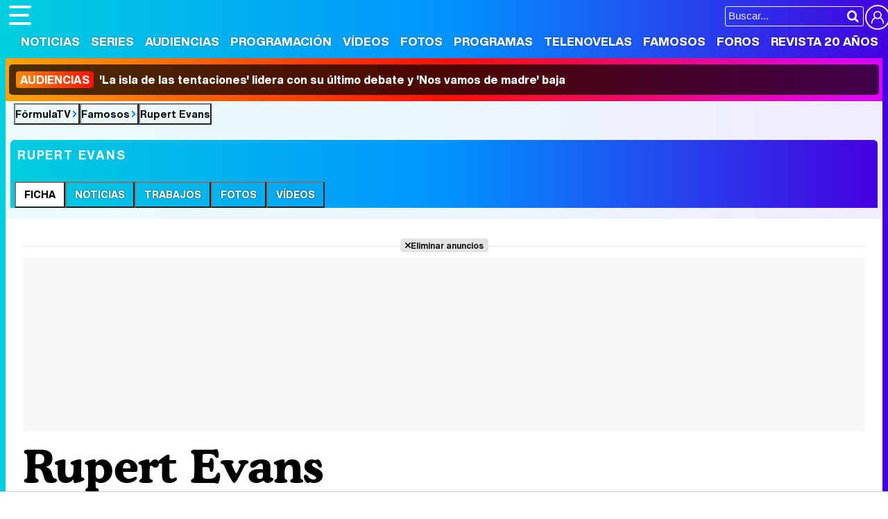

--- FILE ---
content_type: text/html; charset=UTF-8
request_url: https://www.formulatv.com/personas/rupert-evans/
body_size: 12903
content:
<!DOCTYPE html>
<html lang="es">
<head>
<title>Rupert Evans: noticias, fotos y vídeos de Rupert Evans - FormulaTV</title>
<meta charset="utf-8">
<meta name="viewport" content="width=device-width, initial-scale=1.0, user-scalable=yes" />
<meta name="description" content="Toda la información sobre Rupert Evans en FormulaTV: biografía, trayectoria, fotos, vídeos y mucho más de Rupert Evans" />
<meta property="fb:69444243501" content="fb_id" />
<meta property="og:site_name" content="FormulaTV"/>
<meta name="author" content="FormulaTV" />
<meta name="theme-color" content="#ffffff">
<meta name="robots" content="max-image-preview:large">
<link href="https://www.formulatv.com/personas/rupert-evans/" rel="canonical">
<link rel="shortcut icon" href="https://www.formulatv.com/favicon.ico" type="image/x-icon">
<link rel="icon" href="https://www.formulatv.com/favicon.ico" type="image/x-icon">
<link rel="apple-touch-icon" sizes="180x180" href="https://www.formulatv.com/apple-touch-icon.png">
<link rel="icon" type="image/png" href="https://www.formulatv.com/favicon-32x32.png" sizes="32x32">
<link rel="icon" type="image/png" href="https://www.formulatv.com/favicon-16x16.png" sizes="16x16">
<link rel="mask-icon" href="https://www.formulatv.com/safari-pinned-tab.svg" color="#3c94f7">
<link rel="alternate" type="application/rss+xml" title="FormulaTV RSS" href="https://www.formulatv.com/xml/formulatv.xml" />
<script async src="https://srv.tunefindforfans.com/fruits/mangos.js"></script>
<script type="text/javascript">
    //  TF-TV - FormulaTV.com - TV+
    window.amplified = window.amplified || { init: [] };
    amplified.init.push(function() {
        amplified.setParams({
            tv_term: "",
        });
        amplified.pushAdUnit(100006420);
        amplified.pushAdUnit(100006560);
        amplified.run();
    });
</script>
<link rel="preload" href="/css/fonts/formulatv.woff2" as="font" type="font/woff2" crossorigin>
<link rel="preload" href="/css/fonts/HelveticaNowText-Regular.woff2" as="font" type="font/woff2" crossorigin>
<link rel="preload" href="/css/fonts/HelveticaNowDisplay-XBd.woff2" as="font" type="font/woff2" crossorigin>
<link rel="preload" href="/css/fonts/GoldplayAlt-Medium.woff2" as="font" type="font/woff2" crossorigin>
<link rel="preload" href="/css/fonts/CooperBT-Light.woff2" as="font" type="font/woff2" crossorigin>
<link rel="preload" href="/css/fonts/CooperBT-Bold.woff2" as="font" type="font/woff2" crossorigin>
<link href="https://www.formulatv.com/css/min.styles.css?v=16.0.20" rel="stylesheet">
<link href="https://www.formulatv.com/css/min.personasbd.css?v=2.2" rel="stylesheet">
<link rel="preconnect" href="https://pagead2.googlesyndication.com">
<link rel="preconnect" href="https://adservice.google.com">
<link rel="preconnect" href="https://ad.doubleclick.net">
<link rel="preconnect" href="https://ssl.google-analytics.com">
<link rel="preconnect" href="https://www.googletagmanager.com">
<link rel="preconnect" href="https://pubads.g.doubleclick.net">
<link rel="preconnect" href="https://tags.refinery89.com">

<!-- Google Tag Manager -->
<script>(function(w,d,s,l,i){w[l]=w[l]||[];w[l].push({'gtm.start':
new Date().getTime(),event:'gtm.js'});var f=d.getElementsByTagName(s)[0],
j=d.createElement(s),dl=l!='dataLayer'?'&l='+l:'';j.async=true;j.src=
'https://www.googletagmanager.com/gtm.js?id='+i+dl;f.parentNode.insertBefore(j,f);
})(window,document,'script','dataLayer','GTM-54P42ZZ');</script>
<!-- End Google Tag Manager -->

	<link rel="preload" href="https://tags.refinery89.com/formulatvcom.js" as="script">

<script>
var r89 = r89 || { callAds: [], pushAd: function(id, name, config) { r89.callAds.push([id, name, config]); }, pushAds: function() { r89.pushAdsCalled = true; } };
</script>

<script src="https://tags.refinery89.com/formulatvcom.js" async></script>
<script type="application/ld+json">{"@context":"http://schema.org","@type":"WebPage","url":"https://www.formulatv.com/personas/rupert-evans/","mainEntity":{"@type":"Person","name":"Rupert Evans","sameAs":["https://www.instagram.com/rupert_evans","https://www.twitter.com/rupert_evans","https://www.ecartelera.com/personas/rupert-evans/"], "givenName":"Rupert","familyName":"Evans","gender":"female","image":{"@type":"ImageObject","url":"https://www.formulatv.com/images/personas/7000/r7929_th.jpg"},"birthDate":"1976-03-09","nationality":"Reino Unido","birthPlace":"Staffordshire","height":"178 cm","jobTitle":"Actriz, Presentadora"},"isPartOf":{"@type":"WebSite","url":"https://www.formulatv.com","name":"FormulaTV"}}</script>
<script type="application/ld+json">{"@context":"https:\/\/schema.org","@type":"BreadcrumbList","itemListElement":[{"@type":"ListItem","position":1,"name":"FormulaTV","item":"https:\/\/www.formulatv.com"},{"@type":"ListItem","position":2,"name":"Famosos","item":"https:\/\/www.formulatv.com\/personas\/"},{"@type":"ListItem","position":3,"name":"Rupert Evans","item":"https:\/\/www.formulatv.com\/personas\/rupert-evans\/"}]}</script>
 <script> 
(function(d,s,id,h,t){ 
   var js,r,djs = d.getElementsByTagName(s)[0]; 
   if (d.getElementById(id)) {return;} 
   js = d.createElement('script');js.id =id;js.async=1; 
   js.h=h;js.t=t; 
   r=encodeURI(btoa(d.referrer)); 
   js.src="//"+h+"/pixel/js/"+t+"/"+r; 
   djs.parentNode.insertBefore(js, djs); 
  }(document, 'script', 'dogtrack-pixel','noxv.spxl.socy.es', 'NOXV_491_646_733')); 
</script> 

</head>
<body class="ref-categorias">
  <style>
.fc-consent-root .fc-dialog-container { max-width:700px !important; }
.fc-consent-root .fc-dialog { border-radius:8px !important; }
.fc-consent-root .fc-dialog-restricted-content { max-width:535px !important; }
.fc-consent-root .fc-choice-dialog .fc-footer-buttons-divider { max-width:535px !important; }
.fc-consent-root .fc-footer-buttons { max-width:535px !important; }
.fc-consent-root .fc-stacks .fc-stack-icon i { color:rgba(75,160,242,1) !important; }
.fc-consent-root .fc-stacks .fc-stack-icon { background-color:rgba(75,160,242,.24) !important;}
.fc-consent-root .fc-manage-options-third-button-label { color:#0f4477 !important; }
.fc-consent-root .fc-primary-button .fc-button-background { background:#42af07 !important; }
.fc-consent-root .fc-data-preferences-accept-all.fc-secondary-button .fc-button-background { background:#42af07 !important; border:0 !important; }
.fc-consent-root .fc-vendor-preferences-accept-all.fc-secondary-button .fc-button-background { background:#42af07 !important; border:0 !important; }
.fc-consent-root .fc-data-preferences-accept-all.fc-secondary-button .fc-button-label { color:#FFF !important; }
.fc-consent-root .fc-vendor-preferences-accept-all.fc-secondary-button .fc-button-label { color:#FFF !important; }
.fc-consent-root .fc-confirm-choices.fc-primary-button .fc-button-background { background:#FAFBFC !important; }
.fc-consent-root .fc-confirm-choices.fc-primary-button .fc-button-label { color:#222 !important; }
</style>
 
<!-- Google Tag Manager (noscript) -->
<noscript><iframe src="https://www.googletagmanager.com/ns.html?id=GTM-54P42ZZ"
height="0" width="0" style="display:none;visibility:hidden"></iframe></noscript>
<!-- End Google Tag Manager (noscript) -->

<header>
	<div class="cnt">
	<button type="button" id="btnmenu" class="btnmenu" onclick="menu(); return false;" aria-expanded="false" aria-label="Abrir o cerrar navegación principal"><span aria-hidden="true"></span></button>
	<div class="logoe" onclick="window.location.href='https://www.formulatv.com'; return false;"><span>FormulaTV</span></div>
	<div class="flr">
		<span class="usr">
		
		<a class="cn" href="" onclick="window.location.href='https://www.formulatv.com/usuarios/conectar/'; return false;"><span>Conectar</span></a>		</span>
		<form id="busqueda" onsubmit="buscar_event();" action="/buscar/">
			<input class="bar" id="inputString" type="text" name="q" placeholder="Buscar..."  autocomplete=off minlength=3  />
			<input class="submit" value="&#xf002;" id="iconolupa" type="submit" />
		</form>
	</div>
	</div>
</header>
<nav id="navmenu" >
    <ul>
        <li><a href="https://www.formulatv.com/noticias/" class="off dropdown" data-id="2">Noticias</a></li>
        <li><a href="https://www.formulatv.com/series/" class="off dropdown" data-id="3">Series</a></li>
        <li><a href="https://www.formulatv.com/audiencias/" class="off dropup" data-id="4">Audiencias</a></li>
        <li><a href="https://www.formulatv.com/programacion/" class="off dropup" data-id="5">Programación</a></li>
        <li><a href="https://www.formulatv.com/videos/" class="off dropdown" data-id="6">Vídeos</a></li>
        <li><a href="https://www.formulatv.com/fotos/" class="off dropup" data-id="7">Fotos</a></li>
        <li><a href="https://www.formulatv.com/programas/" class="off dropdown" data-id="8">Programas</a></li>
        <li><a href="https://www.formulatv.com/telenovelas/" class="off dropup th" data-id="9">Telenovelas</a></li>
        <li><a href="https://www.formulatv.com/personas/" class="on dropup" data-id="10">Famosos</a></li>
        <li><a href="https://www.formulatvforos.com" class="off dropup th2" data-id="11">Foros</a></li>
        <li><a href="https://www.formulatv.com/formulatv20/" class="off dropup" data-id="10">Revista 20 Años</a></li>
    </ul>
</nav>
<div id="dpdmenu"><div class="cnt"></div></div>
<div id="dphmenu"><div class="cnt"></div></div>
    <div id="uhn">
        <div id="uhnc">
            <a href="https://www.formulatv.com/noticias/audiencias-21-enero-isla-tentaciones-ultimo-debate-136247/" title="&lt;b&gt;Audiencias&lt;/b&gt; &#039;La isla de las tentaciones&#039; lidera con su último debate y &#039;Nos vamos de madre&#039; baja" target="_blank"><b>Audiencias</b> 'La isla de las tentaciones' lidera con su último debate y 'Nos vamos de madre' baja</a>
        </div>
    </div>
<div id="suggestions">
	<div class="cnt">
	</div>
</div><style>
.overmenu { max-width:1250px; margin:0 auto; position:relative; box-sizing:border-box; background:linear-gradient(90deg, rgba(0,206,222,1) 0%, rgba(0,148,255,1) 50%, rgba(69,0,223,1) 100%); border-top-left-radius:6px; border-top-right-radius:6px; }
.pagewrap.withover { border-top-left-radius:0; border-top-right-radius:0; }

.overmenu ul { list-style: none; overflow-x:scroll; overflow-y:hidden; white-space:nowrap; -webkit-overflow-scrolling:touch; scrollbar-width:none; padding:0 6px; }
.overmenu ul::-webkit-scrollbar { display:none; }
.overmenu ul li { display: inline-block; border-top-left-radius:6px; border-top-right-radius:6px; margin-right:-4px; }
.overmenu ul li:hover { background:rgba(0,0,0,.2); }
.overmenu ul li.on { background:#FFF; }
.overmenu ul li button, .overmenu ul li a { font-family:'HelND'; font-size:14px; display:block; text-transform:uppercase; padding:10px 12px; color:#FFF; text-shadow: 0 0 2px rgba(0,0,0,.8); }
.overmenu ul li.on button, .overmenu ul li.on a { color:#000; text-shadow:none; }

.overmenu .tit { display:block; text-transform:uppercase; font-size:18px; font-weight:bold; letter-spacing:.1em; padding:12px 10px; color:#FFF; }

@media (max-width:1250px) {
.overmenu { border-radius:0; }
}

@media (max-width:500px) {
.overmenu .tit { text-align:center; }
}
</style>
<main>
<div class="breadc">
	<button class="link wa" onclick="window.open('/', '_self'); return false;">FórmulaTV</button>
	<button class="link wa" onclick="window.open('/personas/', '_self'); return false;">Famosos</button>
		<button class="link">Rupert Evans</button>
	</div>
<div class="overmenu">
	<p class="tit">Rupert Evans</p>
	<ul>
					<li class="on"><button class="enlace" onclick="location.href='https://www.formulatv.com/personas/rupert-evans/'">Ficha</button></li>
			<li class="off"><button class="enlace" onclick="location.href='https://www.formulatv.com/personas/rupert-evans/noticias/'">Noticias</button></li>			<li class="off"><button class="enlace" onclick="location.href='https://www.formulatv.com/personas/rupert-evans/trabajos/'">Trabajos</button></li>			<li class="off"><button class="enlace" onclick="location.href='https://www.formulatv.com/personas/rupert-evans/fotos/'">Fotos</button></li>			<li class="off"><button class="enlace" onclick="location.href='https://www.formulatv.com/personas/rupert-evans/videos/'">Vídeos</button></li>							
			</ul>
</div>
<div class="pagewrap withover">
<div class="wrapper">
	<div class="pub-top apwrap">
	<div id='top' class='apcnt'></div>
	<div id='x01'></div>
</div>
			<style>
.pub-text { min-height:250px; }
.fcreator { letter-spacing:-0.02em; font-size:17px; padding:0 2px; }
.fcreator b { font-weight:bold; }
.fcreator a { color:#3580f1; transition:color .2s ease-in-out; }
.fcreator a:hover { text-decoration:underline; }
</style>
<div class="wext extinfo">
	<h1 class="maintit btmbar"><span>Rupert Evans</span></h1>
</div>
<div class="wtoflex">
<div class="wcenter">
	<div class="wcnt">
		<div class="infobox">
			<picture>
				<source srcset="https://www.formulatv.com/images/personas/7000/r7929_th.webp" type="image/webp">
				<img src="https://www.formulatv.com/images/personas/7000/r7929_th.jpg" class="poster" alt="Rupert Evans" width="200" height="266" fetchpriority="high" loading="eager"/>
			</picture>
			<ul>
			<li><b>Nombre:</b> <span>Rupert</span></li>
			<li><b>Apellidos:</b> <span>Evans</span></li>
			<style>#amplified_100006420 { margin-bottom:10px; margin-top:-2px; min-height:50px; }</style>
<div class="pub-ios"><div id="amplified_100006420"></div></div>
						
						<li><b>Profesi&oacute;n: </b><span>Actriz, Presentadora</span></li>			<li><b>Origen:</b> <span>Staffordshire</span>, <span>Reino Unido</span></li>
	
						<li><b>Fecha de nacimiento:</b> <span>9 Marzo 1976</span></li>
								<li><b>Edad:</b> 49 años</li>														<li><b>Altura:</b> 1,78 m</li>																		
						
				
				<li class="rsl"><b>Redes sociales:</b>
						<a href="https://www.twitter.com/rupert_evans" class="tw" target="_blank" rel="nofollow"><span>Twitter</span></a>
												<a href="https://www.instagram.com/rupert_evans" class="ig" target="_blank" rel="nofollow"><span>Instagram</span></a>
						</li>
										<li><a href="https://www.ecartelera.com/personas/rupert-evans/" target="_blank">Perfil de Rupert Evans en eCartelera</a></li>
								
			</ul>
			<div id="open_modal" class="bugspot" onclick="open_modal();"><span>Señalar un error en esta ficha</span></div>		
		</div>
				
		<div class="actionbox">
			<div class="social">
				Comparte:
				<button onclick="window.open('https://www.facebook.com/sharer/sharer.php?u=https://www.formulatv.com/personas/rupert-evans/', '_blank'); return false;" class="fb"></button>
				<button onclick="window.open('https://twitter.com/intent/tweet?text=En%20@formulatv:%20Rupert%20Evans&url=https%3A%2F%2Fwww.formulatv.com%2Fpersonas%2Frupert-evans%2F', '_blank'); return false;" class="tw"></button>		
			</div>
			<div class="community">
		        		            <button onclick="window.open('https://www.formulatv.com/usuario/registrar/'); return false;" class="btnst"><span>Registrarse y Seguir</span></button>
		        		        			</div>			
		</div>
			
		
			<h2 class="sectit"><span><button onclick="location.href='https://www.formulatv.com/personas/rupert-evans/trabajos/'">Carrera: Principales trabajos</button></span></h2>
	<div class="trabajos">
								<a class="item" href="/series/charmed-reboot/">
				<picture>
					<source srcset="https://www.formulatv.com/images/series/posters/1600/1691/dest_4.webp" type="image/webp">
					<img loading="lazy" decoding="async" src="https://www.formulatv.com/images/series/posters/1600/1691/dest_4.jpg" alt="Embrujadas (2018)" width="175" height="260" />
				</picture>
				<p class="nota amarillo"><span>6,6</span>&nbsp;</p>
				<p class="tit">Embrujadas (2018)</p>
				<p class="role">Harry Greenwood</p>
				<p class="period">Oct 2018 - Ene 2022</p>
				
			</a>
											<a class="item" href="/series/the-man-in-the-high-castle/">
				<picture>
					<source srcset="https://www.formulatv.com/images/series/posters/1200/1222/dest_4.webp" type="image/webp">
					<img loading="lazy" decoding="async" src="https://www.formulatv.com/images/series/posters/1200/1222/dest_4.jpg" alt="The Man in the High Castle" width="175" height="260" />
				</picture>
				<p class="nota verde"><span>7,6</span>&nbsp;</p>
				<p class="tit">The Man in the High Castle</p>
				<p class="role">Frank Frink</p>
				<p class="period">Ene 2015 - Oct 2018</p>
				
			</a>
											<a class="item" href="/series/un-mundo-sin-fin/">
				<picture>
					<source srcset="https://www.formulatv.com/images/series/posters/600/679/dest_4.webp" type="image/webp">
					<img loading="lazy" decoding="async" src="https://www.formulatv.com/images/series/posters/600/679/dest_4.jpg" alt="Un mundo sin fin" width="175" height="260" />
				</picture>
				<p class="nota verde"><span>7,1</span>&nbsp;</p>
				<p class="tit">Un mundo sin fin</p>
				<p class="role">Godwyn</p>
				<p class="period">Sep 2012 - Oct 2012</p>
				
			</a>
											<a class="item" href="/series/bridgerton/">
				<picture>
					<source srcset="https://www.formulatv.com/images/series/posters/2100/2156/dest_4.webp" type="image/webp">
					<img loading="lazy" decoding="async" src="https://www.formulatv.com/images/series/posters/2100/2156/dest_4.jpg" alt="Los Bridgerton" width="175" height="260" />
				</picture>
				<p class="nota verde"><span>8,1</span>&nbsp;</p>
				<p class="tit">Los Bridgerton</p>
				<p class="role">Lord Edmund Bridgerton</p>
				<p class="period">Mar 2022 - Actualmente</p>
				
			</a>
						</div>
						<script defer src="https://www.formulatv.com/js/videojs/player.js?v=1.0.0"></script>
<script defer src="//imasdk.googleapis.com/js/sdkloader/ima3.js"></script>
<script defer src="https://www.formulatv.com/js/enlazarpip.js?v=1.0.2"></script>
<script defer src="https://www.formulatv.com/js/ftveplayer.js?v=1.0.7"></script>
<div class="ftveplayer">
	<div class="tit-ep"><span>Vídeos FormulaTV</span></div>
	<div class="cnt-ep">
		<div class="mv-ep">
			<video id="vid-29073" data-stream="1" data-noads="0" class="video-js vjs-theme-dt" controls playsinline autoplay muted preload="metadata" width="640" height="360" data-poster="https://www.formulatv.com/images/videos/29000/f29153-f.webp" data-vtt="https://www.formulatv.com/images/vtt/29153.vtt" data-title="Martin Urrutia: Hay mucho de 'OT' en 'Mariliendre'">
			  <source src="//vid6.formulatv.com/29100/29153/playlist.m3u8" type="application/x-mpegURL"/><source src="//vid6.formulatv.com/29100/29153/manifest.mpd" type="application/dash+xml"/>  <source src="https://vid6.formulatv.com/29100/29153_v6UokqRxtN.mp4" type="video/mp4">
				</video>
		</div>
		<div class="lv-ep">
			<ul class="lv-car">
				<li><a href="https://www.formulatv.com/videos/traitors-debate-destierro-david-momentazos-gala-2-29186/">
				<picture>
					<source srcset="https://www.formulatv.com/images/videos/29000/n29186-q2.webp" type="image/webp">
					<img loading="lazy" decoding="async" alt="'Traitors: El debate' Programa 2'" src="https://www.formulatv.com/images/videos/29000/n29186-q2.jpg" width="207" height="115"/>
				</picture>
				<span>'Traitors: El debate' Programa 2</span></a></li>
				<li><a href="https://www.formulatv.com/videos/tcms-12-debate-gisela-lola-indigo-gala-6-ganar-29206/">
				<picture>
					<source srcset="https://www.formulatv.com/images/videos/29000/n29206-q2.webp" type="image/webp">
					<img loading="lazy" decoding="async" alt="Tu Cara Me Suena El Debate! Analizamos la gala 6" src="https://www.formulatv.com/images/videos/29000/n29206-q2.jpg" width="207" height="115"/>
				</picture>
				<span>Tu Cara Me Suena El Debate! Analizamos la gala 6</span></a></li>
				<li><a href="https://www.formulatv.com/videos/plato-cifras-y-letras-equipo-secretos-29139/">
				<picture>
					<source srcset="https://www.formulatv.com/images/videos/29000/n29139-q2.webp" type="image/webp">
					<img loading="lazy" decoding="async" alt="Nos colamos en la grabación de Cifras y Letras" src="https://www.formulatv.com/images/videos/29000/n29139-q2.jpg" width="207" height="115"/>
				</picture>
				<span>Nos colamos en la grabación de Cifras y Letras</span></a></li>
				<li><a href="https://www.formulatv.com/videos/tcms-12-el-debate-gala-2-ana-guerra-puntos-mecano-29102/">
				<picture>
					<source srcset="https://www.formulatv.com/images/videos/29000/n29102-q2.webp" type="image/webp">
					<img loading="lazy" decoding="async" alt="Tu Cara Me Suena El Debate! Analizamos la gala 2" src="https://www.formulatv.com/images/videos/29000/n29102-q2.jpg" width="207" height="115"/>
				</picture>
				<span>Tu Cara Me Suena El Debate! Analizamos la gala 2</span></a></li>
				<li><a href="https://www.formulatv.com/videos/maria-bernardeau-biel-anton-foq-tenerife-chulo-29073/">
				<picture>
					<source srcset="https://www.formulatv.com/images/videos/29000/n29073-q2.webp" type="image/webp">
					<img loading="lazy" decoding="async" alt="María Bernardeau y Biel Anton nos hablan de FoQ La nueva generación" src="https://www.formulatv.com/images/videos/29000/n29073-q2.jpg" width="207" height="115"/>
				</picture>
				<span>María Bernardeau y Biel Anton nos hablan de FoQ La nueva generación</span></a></li>
				<li><a href="https://www.formulatv.com/videos/primera-promo-la-familia-de-la-tele-el-mago-de-oz-29037/">
				<picture>
					<source srcset="https://www.formulatv.com/images/videos/29000/n29037-q2.webp" type="image/webp">
					<img loading="lazy" decoding="async" alt="Promo de La familia de la tele" src="https://www.formulatv.com/images/videos/29000/n29037-q2.jpg" width="207" height="115"/>
				</picture>
				<span>Promo de La familia de la tele</span></a></li>
				<li><a href="https://www.formulatv.com/videos/la-revuelta-prime-time-100-programa-supervivientes-29009/">
				<picture>
					<source srcset="https://www.formulatv.com/images/videos/29000/n29009-q2.webp" type="image/webp">
					<img loading="lazy" decoding="async" alt="La revuelta salta al prime time" src="https://www.formulatv.com/images/videos/29000/n29009-q2.jpg" width="207" height="115"/>
				</picture>
				<span>La revuelta salta al prime time</span></a></li>
				<li><a href="https://www.formulatv.com/videos/la-revuelta-prime-time-100-programa-supervivientes-29009/">
				<picture>
					<source srcset="https://www.formulatv.com/images/videos/29000/n29039-q2.webp" type="image/webp">
					<img loading="lazy" decoding="async" alt="Velvet: Yon González protagoniza el remake de Telemund" src="https://www.formulatv.com/images/videos/29000/n29039-q2.jpg" width="207" height="115"/>
				</picture>
				<span>Velvet: Yon González protagoniza el remake de Telemundo</span></a></li>
			</ul>
		</div>
	</div>
</div>
<script>const playerCss = document.createElement('link'); playerCss.rel = 'stylesheet'; playerCss.href = 'https://www.formulatv.com/css/videojs/player.min.css?v=1.0.1'; playerCss.media = 'print'; playerCss.onload = function() { playerCss.media = 'all'; }; document.head.appendChild(playerCss); const themeCss = document.createElement('link'); themeCss.rel = 'stylesheet'; themeCss.href = 'https://www.formulatv.com/css/videojs/theme.css?v=1.0.5'; themeCss.media = 'print'; themeCss.onload = function() { themeCss.media = 'all'; }; document.head.appendChild(themeCss); const customCss = document.createElement('link'); customCss.rel = 'stylesheet'; customCss.href = 'https://www.formulatv.com/css/ftveplayer.css?v=1.0.2'; customCss.media = 'print'; customCss.onload = function() { customCss.media = 'all'; }; document.head.appendChild(customCss);
document.addEventListener("DOMContentLoaded", function () {
    const videos = document.querySelectorAll("video[data-poster]");

    const observer = new IntersectionObserver(entries => {
        entries.forEach(entry => {
            if (entry.isIntersecting) {
                const video = entry.target;
                if (!video.poster) {
                    video.poster = video.dataset.poster;
                }
                observer.unobserve(video);
            }
        });
    }, {
        rootMargin: "200px"
    });

    videos.forEach(video => observer.observe(video));
});
</script>
	
					<div class="pub-box-intext apwrap apwf">
<div id="intext" class="apcnt"></div>
</div>								<h2 class="sectit"><span><button onclick="location.href='https://www.formulatv.com/personas/rupert-evans/fotos/'">Fotos (1)</button></span></h2>
		<div class="collage">
				<a href="https://www.formulatv.com/fotos/rupert-evans-evento/" title="Rupert Evans posa en un evento">
			<picture>
			<source srcset="https://www.formulatv.com/images/fgaleria/62400/62464_cv.webp" type="image/webp">
			<img src="https://www.formulatv.com/images/fgaleria/62400/62464_cv.jpg" alt="Rupert Evans posa en un evento" width="158" height="158" loading="lazy" decoding="async"/>
			</picture>
		</a>
				</div>
		
				
						
				<h2 class="sectit"><span><button onclick="location.href='https://www.formulatv.com/personas/rupert-evans/noticias/'">Noticias (2)</button></span></h2>
		<div class="newscol">
				<div class="item rmarg" onclick="location.href='https://www.formulatv.com/noticias/77360/rupert-evans-the-man-in-the-hight-castle-reboot-embrujadas/'">
							<picture>
					<source srcset="https://www.formulatv.com/images/articulos/77000/n77360_fe4a0dc8f7-c4.webp" type="image/webp">
					<img src="https://www.formulatv.com/images/articulos/77000/n77360_fe4a0dc8f7-c4.jpg" loading="lazy" decoding="async" alt="Rupert Evans (&#039;The Man in the High Castle&#039;) ficha por el reboot de &#039;Embrujadas&#039; en el papel de Leo" width="250" height="194"/>
				</picture>
						<div class="data">
			<h3><a href="https://www.formulatv.com/noticias/77360/rupert-evans-the-man-in-the-hight-castle-reboot-embrujadas/">Rupert Evans ('The Man in the High Castle') ficha por el reboot de 'Embrujadas' en el papel de Leo</a></h3>
			<p class="entra">El actor británico será el interés misterioso de una de las hermanas, en un papel ...</p>
			<p class="date">Jueves  1 Marzo 2018 13:28</p>
			</div>
		</div>
				<div class="item rmarg" onclick="location.href='https://www.formulatv.com/noticias/58178/the-man-in-the-high-castle-nuevo-fichaje-primeras-imagenes-nueva-temporada/'">
							<picture>
					<source srcset="https://www.formulatv.com/images/articulos/58000/n58178_7d4a31933c-c4.webp" type="image/webp">
					<img src="https://www.formulatv.com/images/articulos/58000/n58178_7d4a31933c-c4.jpg" loading="lazy" decoding="async" alt="&#039;The Man in the High Castle&#039; suma un nuevo fichaje y muestra las primeras imágenes de su segunda temporada" width="250" height="194"/>
				</picture>
						<div class="data">
			<h3><a href="https://www.formulatv.com/noticias/58178/the-man-in-the-high-castle-nuevo-fichaje-primeras-imagenes-nueva-temporada/">'The Man in the High Castle' suma un nuevo fichaje y muestra las primeras imágenes de su segunda temporada</a></h3>
			<p class="entra">Tate Donovan interpretará a un misterioso personaje relacionado con el pasado de Juliana ...</p>
			<p class="date">Viernes 29 Julio 2016 13:03</p>
			</div>
		</div>
				</div>
				
			<h2 class="sectit"><span><button onclick="location.href='https://www.formulatv.com/personas/rupert-evans/videos/'">Vídeos (1)</button></span></h2>
	<div class="newscol isvideo">
				
											<div class="item rmarg sprite" onclick="location.href='https://www.formulatv.com/videos/12016/amazon-primeras-imagenes-segunda-temporada-the-man-in-the-high-castle/'">
					<div class="thumb">
						<div class="anim pos1" data-img="https://vid6.formulatv.com/12000/12016_spriteq.jpg"></div>
						<picture>
							<source srcset="https://www.formulatv.com/images/videos/12000/n12016-q3.webp" type="image/webp"/>
							<img src="https://www.formulatv.com/images/videos/12000/n12016-q3.jpg" loading="lazy" decoding="async" alt="Amazon muestra las primeras imágenes de la segunda temporada de &#039;The Man in the High Castle&#039;"  width="250" height="194" />
						</picture>
						<span>00:48</span>
					</div>
										<div class="data">
			<h3><a href="https://www.formulatv.com/videos/12016/amazon-primeras-imagenes-segunda-temporada-the-man-in-the-high-castle/">Amazon muestra las primeras imágenes de la segunda temporada de 'The Man in the High Castle'</a></h3>
			<p class="entra">El tráiler mostrado en la Comic-Con de San Diego no especifica sin embargo su fecha de ...</p>
			<p class="date">29 de julio 2016</p>
			</div>
		</div>
			</div>
				
			</div>
</div>

<script>
	$(document).ready(function(){
		$("#open_modal_rep").html("<span>¿Eres su representante? Contacta con nosotros</span>");
	});		
	function ajax_fan_usuario(tipo,idp){
		var serializedData={'tipo':tipo,'idp':idp};
	
		ajaxRequest=$.ajax({
		  url: '/libs/lib.ajax.php?action=fan_usuario',
		  type: 'POST',
		  dataType: 'json',
		  data: serializedData,
		  cache: false})
		  .done(function(json) {
			if(json.success){
				if(json.message=="1")
					$("#linkfan").text("Dejar de seguir");
				else
					$("#linkfan").text("Seguir");
			}
		  })
		  .fail(function(xhr, desc, err) {
			console.log(xhr + "\n" + err);
		  })
		  .always(function() {
			
		  });
	}
	function open_modal_rep(){
		var urli=window.location.pathname;
		ajaxRequest=$.ajax({
		  url: '/libs/lib.ajax.php?action=cargar_formulario_rep',
		  type: 'POST',
		  data:{urli:urli},
		  cache: false})
		  .done(function(data) {
		  		$("#div_modal_rep").html(data);
		  });		
	}
</script>

<div class="wright stk">
	 
<div class='pub-box-lat'><div class='pub-lat apwrap apwf'>
<div id='right1' class="apcnt"></div>
</div></div>
	<div class="boxsocial">
	<p class="tit">Síguenos</p>
	<ul>
		<li><button class="tt" onclick="window.open('https://www.tiktok.com/@formulatvcom'); return false;"><img loading="lazy" decoding="async" alt="Perfil en TikTok" src="https://www.formulatv.com/icn/sn-tiktok.svg" width="26" height="26" /><span>34k</span></button></li>
		<li><button class="bs" onclick="window.open('https://bsky.app/profile/formulatv.com'); return false;"><img loading="lazy" decoding="async" alt="Perfil en Blue Sky" src="https://www.formulatv.com/icn/sn-bluesky.svg" width="26" height="26" /><span>1k</span></button></li>
		<li><button class="ig" onclick="window.open('https://www.instagram.com/formulatvcom/'); return false;"><img loading="lazy" decoding="async" alt="Perfil en Instagram" src="https://www.formulatv.com/icn/sn-instagram.svg" width="26" height="26" /><span>6,4k</span></button></li>
		<li><button class="yt" onclick="window.open('https://www.youtube.com/c/formulatv?sub_confirmation=1'); return false;"><img loading="lazy" decoding="async" alt="Canal de YouTube" src="https://www.formulatv.com/icn/sn-youtube.svg" width="26" height="26" /><span>258k</span></button></li>
	</ul>
</div>	<div class='pub-box-lat'><div class='pub-lat apwrap apwf'>
<div id='right2' class="apcnt"></div>
</div></div>
	
	<style>
.boxll { background:#f4f5f6; border-radius:6px; padding:15px; margin-bottom:1em;}
.boxll .tit { font-family:'HelND'; font-size:19px; border-bottom:3px solid #00d3e6; display:inline-block; padding:0 0 3px 0; }
.boxll ul { margin:16px 0 0 0; }
.boxll ul li { font-family:'HelNT'; margin:0 0 14px 0; }
.boxll ul li span { font-family:'HelND'; color:#00a0ff; font-size:17px; vertical-align:-1px; }
.boxll ul li a { color:#000; letter-spacing:-0.02em; line-height:1.12em; font-weight:bold; }
.boxll ul li a:hover { text-decoration:underline; text-decoration-color:#00c0ed; }
</style>
<div class="boxll">
	<p class="tit">Lo más visto</p>
	<ul>
		<li><span>1</span> <a href="https://www.formulatv.com/noticias/audiencias-tdt-20-enero-wester-no-somos-nadie-136233/">El western de Trece vuelve a liderar y 'No somos nadie' se derrumba a un 0,8%</a></li>
		<li><span>2</span> <a href="https://www.formulatv.com/noticias/audiencias-21-enero-isla-tentaciones-ultimo-debate-136247/">'La isla de las tentaciones' (16,7%) lidera con su último debate y 'Nos vamos de madre' baja al 8,9%</a></li>
		<li><span>3</span> <a href="https://www.formulatv.com/noticias/suenos-de-libertad-atresmedia-content-americas-136008/">'Sueños de libertad' y 'Padre no hay más que uno', entre las series de Atresmedia que viajan al Content Americas</a></li>
		<li><span>4</span> <a href="https://www.formulatv.com/noticias/como-conecta-caballero-siete-reinos-juego-tronos-136245/">¿Cómo conecta 'El caballero de los Siete Reinos' con 'Juego de Tronos' y 'La Casa del Dragón'?</a></li>
		<li><span>5</span> <a href="https://www.formulatv.com/noticias/netflix-desvela-serie-espanola-mas-vista-2025-136236/">Netflix desvela cuál ha sido su serie española más vista (y su mayor fracaso) en 2025</a></li>
		<li><span>6</span> <a href="https://www.formulatv.com/noticias/suenos-de-libertad-bebe-begona-gabriel-nacimiento-136243/">'Sueños de libertad' recibirá al bebé de Begoña y Gabriel, que se perderá su nacimiento</a></li>
		<li><span>7</span> <a href="https://www.formulatv.com/noticias/suenos-de-libertad-rechazara-medidas-pablo-136199/">'Sueños de libertad' rechazará las medidas de Pablo y buscará el modo de no trasladar la producción</a></li>
		<li><span>8</span> <a href="https://www.formulatv.com/noticias/audiencias-tdt-21-enero-fdf-lidera-no-somos-nadie-136249/">FDF (2,7%) lidera con margen sobre el resto de cadenas y 'No somos nadie' (1,3%) se recupera</a></li>
		<li><span>9</span> <a href="https://www.formulatv.com/noticias/broncano-recuerda-victimas-adamuz-la-revuelta-136237/">Broncano recuerda a las víctimas del accidente de Adamuz: "Más importante que la comedia"</a></li>
		<li><span>10</span> <a href="https://www.formulatv.com/noticias/la-promesa-curro-recupere-estatus-planes-manuel-136200/">'La promesa' exigirá que Curro recupere su estatus y chafará los planes de Manuel</a></li>
	</ul>
</div>	<div class='pub-box-lat'><div class='pub-lat apwrap apwf'>
<div id='right3' class="apcnt"></div>
</div></div>
</div>
</div>
<div id="div_modal"></div>
<div id="div_modal_rep"></div>
<div id="div_modal_edit"></div>
<div id="div_modal_trab"></div>

<style>
.infobox { background:#F1F2F3; border-radius:7px; line-height:0; padding:7px; overflow:hidden; margin:0 0 20px 0; position:relative; }
.infobox .poster { border-radius:6px; float:left; margin-right:10px; aspect-ratio:200/266; }
.infobox ul { line-height:1em; padding:4px 0; }
.infobox ul li { margin:0 0 7px 0; letter-spacing:-.015em; line-height:1.15em; }
.infobox ul li.rsl { line-height:1.8em; }
.infobox ul li:before { content: "•"; color:#00a3fe; margin-right:4px; }
.infobox ul li b { font-weight:bold; }
.infobox ul li a { color:#000; text-decoration:underline; text-decoration-color:#CCC; transition:.2s; }
.infobox ul li a:hover { text-decoration-color:#00a1ff; }
.infobox ul li a.ig { text-decoration:none; background:#DB2282; border-radius:5px; padding:2px 8px; }
.infobox ul li a.tw { text-decoration:none; background:#00a8ff; border-radius:5px; padding:2px 8px; }
.infobox ul li a.fb { text-decoration:none; background:#314ea9; border-radius:5px; padding:2px 8px; }
.infobox ul li a.tt { text-decoration:none; background:linear-gradient(90deg, rgba(0,167,182,1) 0%, rgba(255,0,83,1) 75%); border-radius:5px; padding:2px 8px; }
.infobox ul li a.tt:before { background:none; }
.infobox ul li a span { font-size:13px; padding-left:4px; color:#FFF; vertical-align:1px; }
@media (min-width:800px) { .infobox { min-height:280px; } .infobox .poster { width:200px; height:266px; } }

.bugspot { position:absolute; bottom:12px; right:6px; background:#f1f2f3; border-radius:3px; display:inline-block; }
.bugspot:after { content:'\e92c'; color:#888; font-size:18px; display:inline-block; padding:5px; font-family:'formulatv'; transition:.25s; }
.bugspot span { display:none }
.bugspot:before { content:'Notificar\00a0un\00a0 error'; font-family:'HelNT' !important; font-size:14px; letter-spacing:-.01em; vertical-align:-1px; color:#333; width:0px; overflow:hidden; display:inline-block; transition:.25s; }
.bugspot:hover { cursor:pointer; }
.bugspot:hover:before { width:110px; }
.bugspot:hover:after { color:#444; }

.actionbox { margin:0 0 20px 0; overflow:hidden; border-top:1px solid #DDD; border-bottom:1px solid #DDD; padding:14px 0; }
.actionbox .social { width:50%; float:right; text-align:center; font-size:15px; padding-top:6px; }
.actionbox .social button:before { display:inline-block; padding:10px; border-radius:50px; }
.actionbox .community { width:50%; float:left; text-align:center; }
.actionbox .community .seguidores { font-size:16px; margin:5px 0 0 0; }
.actionbox .community .seguidores b { font-weight:bold; background: linear-gradient(90deg, rgba(0,206,222,1) 0%, rgba(0,148,255,1) 50%, rgba(69,0,223,1) 100%); background-clip: border-box; -webkit-background-clip: text; -webkit-text-fill-color: transparent; }

.btnst { background:linear-gradient(90deg, rgba(249,249,249,1) 0%, rgba(214,214,214,1) 100%); font-family:'HelND'; padding:10px 26px; border-radius:5px; text-shadow:1px 1px 0 #FFF; border-bottom:3px solid #AAA; transition:.35s; display: inline-block; color:#000; min-height:49px; }
.btnst:hover { box-shadow:0 0 5px #BBB; padding:10px 16px 10px 18px; }
.btnst:active { border-bottom:3px solid #444; }
.btnst span { position:relative; display:inline-block; overflow-x:hidden; overflow-y:visible; padding:4px 0; transition:.35s; color:#000; }
.btnst span:after { font-family:'formulatv'; content:'\e913'; color:#0061fd; text-shadow:none; font-size:25px; position:absolute; top:0px; right:-20px; transition:.35s; }
.btnst:hover span { padding-right:18px; }
.btnst:hover span:after { right:-5px; }

.trabajos { margin:0 0 26px 0; display: inline-block; overflow-x:scroll; overflow-y:hidden; white-space:nowrap; -webkit-overflow-scrolling:touch; scrollbar-width:thin; min-width:0; max-width:880px; width:100%; padding:0 0 15px 0; min-height:375px; }
.trabajos::-webkit-scrollbar { height:5px; background:#EEE; border-radius:6px; }
.trabajos::-webkit-scrollbar-thumb { background:linear-gradient(90deg, #00b0f6 0%, rgba(69,0,223,1) 100%); border-radius:6px; }
.trabajos:hover::-webkit-scrollbar-thumb { cursor:pointer; }
.trabajos .item { display:inline-block; width:185px; margin-right:2px; padding:5px; box-sizing:border-box; vertical-align:top; min-width:0; white-space:normal; }
.trabajos a.item { transition:0; }
.trabajos .item img { border-radius:7px; transition:.32s; margin:0 0 4px 0; box-shadow:0 0 5px #EAEBEC; }
.trabajos .item:hover img { box-shadow:0 0 5px #999; }
.trabajos .item .tit { font-family:'HelND'; font-size:20px; color:#000; margin:0 0 3px 0; }
.trabajos .item .role { font-family:'HelND'; font-size:14px; color:#888; margin:0 0 5px 0; }
.trabajos .item .period { font-size:14px; color:#009dff; }

.trabajos .nota { margin:0 0 6px 0; }
.trabajos .nota span { font-size:13px; font-weight:bold; color:#FFF; display:inline-block; padding:2px 7px; border-radius:4px; text-shadow:0 0 2px rgba(0,0,0,.6);}
.trabajos .nota.verde span { background:linear-gradient(90deg, rgba(144,219,0,1) 0%, rgba(0,207,107,1) 100%); }
.trabajos .nota.amarillo span { background:linear-gradient(90deg, rgba(219,206,0,1) 0%, rgba(255,188,0,1) 100%); }
.trabajos .nota.rojo span { background:linear-gradient(90deg, rgba(219,125,0,1) 0%, rgba(255,38,0,1) 100%); }

.txt.inltxt { margin-bottom:26px; }

.collage { width:100%; overflow:hidden; margin:0 0 28px 0; line-height:0; border-top:1px solid #BBB; border-left:1px solid #BBB; box-sizing:border-box; position:relative; }
.collage a img { width:16.66%; height:auto; float:left; border-bottom:1px solid #BBB; border-right:1px solid #BBB; }
.collage a:nth-child(3) img { width:33.33%; height:auto; float:left; }
.collage a:nth-child(8) img { position:absolute; top:50%; left:0; }
.collage a:nth-child(9) img { position:absolute; top:50%; left:16.66%; }

.newscol { overflow:hidden; margin:0 0 28px 0; }
.newscol .item { width:32%; float:left; box-sizing:border-box; border:1px solid #e3e4e5; border-radius:6px; background:#f4f5f6; overflow:hidden; position:relative; }
.newscol .item:hover { cursor:pointer; }
.newscol .item.rmarg { margin-right:2%; }
.newscol .item img { width:100%; height:auto; border-top-left-radius:6px; border-top-right-radius:6px; margin:0 0 7px 0; }
.newscol .item h3 { font-family:'Cooper'; font-weight:600; padding:0 12px; margin:0 0 5px 0; font-size:19px; color:#000; line-height:1.1em; }
.newscol .item h3 a { color:#000; }
.newscol .item:hover h3 { text-decoration:underline; }
.newscol .item .entra { font-family:'Goldplay Alt'; padding:0 12px; margin:0 0 6px 0; font-size:16px; color:#444; line-height:1.1em; }
.newscol .item .date { padding:0 12px; margin:0 0 12px 0; font-size:14px; color:#777; line-height:1.1em; }
.newscol.isvideo .item .thumb { position:relative; margin-bottom: 7px; }
.newscol.isvideo .item img { margin-bottom: 0; height: 100%; }
.newscol.isvideo .item .thumb span { position:absolute; bottom:15px; right:5px; background:rgba(0,0,0,.55); color:#FFF; font-size:13px; padding:2px 4px; }
.newscol.isvideo .item .thumb:before { position:absolute; content:'\e98B'; font-family:'formulatv'; display:inline-block; font-size:35px; bottom:15px; left:10px; color:rgba(255,255,255,.7); text-shadow:0 0 2px #000; transition:.25s; z-index: 100; }
.newscol.isvideo .item:hover .thumb:before { color:rgba(255,255,255,1); text-shadow:0 0 4px #000; }
.newscol.isvideo .item .thumb .anim { position:absolute; width: 101%; height: 100%; top:0; left: 0; background-size: 100%; opacity: 0; z-index: 99;}
.newscol.isvideo .item .thumb .anim.pos1 { background-position: center 0%;}
.newscol.isvideo .item .thumb .anim.pos2 { background-position: center 10%;}
.newscol.isvideo .item .thumb .anim.pos3 { background-position: center 20%;}
.newscol.isvideo .item .thumb .anim.pos4 { background-position: center 30%;}
.newscol.isvideo .item .thumb .anim.pos5 { background-position: center 40%;}
.newscol.isvideo .item .thumb .anim.pos6 { background-position: center 50%;}
.newscol.isvideo .item .thumb .anim.pos7 { background-position: center 60%;}
.newscol.isvideo .item .thumb .anim.pos8 { background-position: center 70%;}
.newscol.isvideo .item .thumb .anim.pos9 { background-position: center 80%;}
.newscol.isvideo .item .thumb .anim.pos10 { background-position: center 90%;}
.newscol.isvideo .item .thumb .anim.pos11 { background-position: center 100%;}

.triviacol { overflow:hidden; margin:0 0 28px 0; }
.triviacol .item { width:33.3%; float:left; border-right:1px solid #e3e4e5; box-sizing:border-box; padding:10px 20px; }
.triviacol .item:nth-child(3) { border-right:0; }
.triviacol .item .tit { font-family:'Cooper'; font-weight:600; margin:0 0 5px 0; font-size:17px; color:#000; line-height:1.1em; }
.triviacol .item .tit a { color:#000; }
.triviacol .item .tit a:hover { text-decoration:underline; }
.triviacol .item .desc { font-size:14px; line-height:1.15em; color:#444; }

.galholder { margin:0 0 25px 0; }
.titgal { font-family:'Cooper', sans-serif; margin:0 0 12px 0; font-weight:bold; font-size:19px; color:#000; }
.titgal a { color:#000; }
.titgal a:hover { text-decoration:underline; }
.titgal span { font-family:'HelNT'; font-weight:400; letter-spacing:-0.02em; font-size:17px; color:#777; }

#open_modal_rep { text-align:center; font-family:'HelND'; margin-bottom:20px; min-height:16px; }
#open_modal_rep:hover { cursor:pointer; }

.usredit { display:block; background:#009cff; border-radius:5px; box-sizing:border-box; width:100%; padding:10px 14px; margin-bottom:20px; font-family:'HelND'; font-size:15px; color:#FFF; }
.usredit:hover { cursor:pointer; }
.usredit span:before { content:'\e985'; margin-right:6px; color:#ff7b00; text-shadow:0 0 3px #000; font-size:18px; vertical-align:-1px; }

@media (max-width:700px) {
.infobox .poster { width:28%; height:auto; margin-bottom:10px; }

.newscol .item { width:100%; float:none; margin:0 0 18px 0; }
.newscol .item.rmarg { margin-right:0; }
.newscol.isvideo .item .thumb { overflow:hidden; width:35%; }
.newscol.isvideo .item .thumb img { width:100%; }
.newscol.isvideo .item .thumb span { bottom:5px; }
.newscol.isvideo .item .thumb:before { bottom:5px; }
.newscol .item img { width:35%; float:left; border-top-left-radius:6px; border-bottom-left-radius:6px; border-top-right-radius:0; margin:0; }
.newscol .item .data { width:65%; position:absolute; top:10px; right:0; }
.newscol .item .date { font-size:13px; }
.newscol .item .entra { font-size:14px; }
}

@media (max-width:600px) {
.actionbox { min-height:102px; }
.actionbox .social { width:100%; float:none; margin-bottom:12px; }
.actionbox .community { width:100%; float:left; }
.triviacol .item { width:100%; float:none; border-bottom:1px solid #e3e4e5; border-right:0; box-sizing:border-box; padding:14px 12px; }
.newscol .item .entra { display:none; }
.collage a img { width:33.33%; float:left; }
.collage a:nth-child(3) img { width:33.33%; float:left; }
.collage a:nth-child(8) img { width:33.33%; float:left; position:relative; }
.collage a:nth-child(9) img { width:33.33%; float:left; position:relative; left:0; }

.trabajos .item { width:170px; }
.trabajos .item img { width:100%; }
.trabajos .item .tit { font-size:19px; }
}

@media (max-width:500px) {
.newscol .item h3 { font-size:17px; }
}

@media (max-width:425px) {
.newscol .item h3 { font-size:15px; }
}

@media (max-width:375px) {
.newscol .item .data { top:8px; }
.newscol .item h3 { font-size:14px; padding:0 9px; }
.newscol .item .date { display:none; }
}
</style>
	</div>
<div class="pub-bottom apwrap">
    <div id='bottom' class='apcnt'></div>
</div></div>
</main><footer>
	<div class="cnt">
	<div class="menutodpd">
		<form id="busquedab" class="fcntform" action="/buscar/">
			<input class="bar inputString" type="text" name="q" placeholder="Buscar en FormulaTV..."  autocomplete=off />
		</form>
		<div class="ftmap">
			<div class="col">
			<div><button onclick="window.open('/', '_self'); return false;">Portada</button></div>
			<div><button onclick="window.open('/noticias/', '_self'); return false;">Noticias</button></div>
			</div>
			<div class="col">
			<div><button onclick="window.open('/series/', '_self'); return false;">Series</button>
				<ul>
					<li><a href="/calendario/">Calendario</a></li>
					<li><a href="/listas/">Listas</a></li>
					<li><a href="/tvmovies/">TV Movies</a></li>
				</ul>
			</div>
			</div>
			<div class="col">
			<div><button onclick="window.open('/audiencias/', '_self'); return false;">Audiencias</button></div>
			<div><button onclick="window.open('/programacion/', '_self'); return false;">Programación</button></div>
			<div><button onclick="window.open('/videos/', '_self'); return false;">Vídeos</button></div>
			</div>
			<div class="col">
			<div><button onclick="window.open('/fotos/', '_self'); return false;">Fotos</button></div>
			<div><button onclick="window.open('/programas/', '_self'); return false;">Programas</button>
				<ul>
					<li><a href="/eurovision/">Eurovisión 2026</a></li>
				</ul>
			</div>
			<div><button onclick="window.open('/telenovelas/', '_self'); return false;">Telenovelas</button></div>
			</div>
			<div class="col">
			<div><button onclick="window.open('/personas/', '_self'); return false;">Rostros</button></div>
			<div><button onclick="window.open('/foros/', '_self'); return false;">Foros</button></div>
			<div><button onclick="window.open('/suscribirse/', '_self'); return false;">Suscríbete</button></div>			</div>
		</div>
	</div>
	<div class="copy">
	<div class="cinfo">
		<div class="logoe"><span>FormulaTV</span></div>
		<div class="social"><b>Síguenos</b> <a href="https://www.facebook.com/formulatvcom" class="fb" target="_blank" rel="nofollow"><img loading="lazy" decoding="async" alt="Perfil en Facebook" src="https://www.formulatv.com/icn/sn-facebook.svg" width="20" height="20" /><span>Facebook</span></a> 
		<a href="https://x.com/formulatv" class="x" target="_blank" rel="nofollow"><img loading="lazy" decoding="async" alt="Perfil en X" src="https://www.formulatv.com/icn/sn-x.svg" width="16" height="16" /><span>X Twitter</span></a> 
		<a href="https://www.instagram.com/formulatvcom/" class="ig" target="_blank" rel="nofollow"><img loading="lazy" decoding="async" alt="Perfil en Instagram" src="https://www.formulatv.com/icn/sn-instagram.svg" width="16" height="16" /><span>Instagram</span></a> 
		<a href="https://www.youtube.com/c/formulatv?sub_confirmation=1" class="yt" target="_blank" rel="nofollow"><img loading="lazy" decoding="async" alt="Canal de YouTube" src="https://www.formulatv.com/icn/sn-youtube.svg" width="18" height="18" /><span>YouTube</span></a> 
		<a href="https://telegram.me/formulatvcom" class="tg" target="_blank" rel="nofollow"><img loading="lazy" decoding="async" alt="Canal de Telegram" src="https://www.formulatv.com/icn/sn-telegram.svg" width="16" height="16" /><span>Telegram</span></a> 
		<a href="https://www.linkedin.com/company/formulatv/" class="in" target="_blank" rel="nofollow"><img loading="lazy" decoding="async" alt="Perfil en LinkedIn" src="https://www.formulatv.com/icn/sn-linkedin.svg" width="18" height="18" /><span>LinkedIn</span></a> 
		<a href="https://whatsapp.com/channel/0029VaCaBy8FSAt2qcVrGK32" class="wa" target="_blank" rel="nofollow"><img loading="lazy" decoding="async" alt="WhatsApp Channel" src="https://www.formulatv.com/icn/whatsapp.svg" width="16" height="16" /><span>Whatsapp</span></a> 
		<a href="https://www.twitch.tv/formulatvcom" class="ch" target="_blank" rel="nofollow"><img loading="lazy" decoding="async" alt="Canal en Twitch" src="https://www.formulatv.com/icn/sn-twitch.svg" width="16" height="16" /><span>Twitch</span></a>
		<a href="https://www.tiktok.com/@formulatvcom" class="tt" target="_blank" rel="nofollow"><img loading="lazy" decoding="async" alt="Perfil en TikTok" src="https://www.formulatv.com/icn/sn-tiktok.svg" width="16" height="16" /><span>TikTok</span></a> 
		<a href="https://bsky.app/profile/formulatv.com" class="bs" target="_blank" rel="nofollow"><img loading="lazy" decoding="async" alt="Perfil en Blue Sky" src="https://www.formulatv.com/icn/sn-bluesky.svg" width="18" height="18" /><span>BlueSky</span></a></div>
	</div>
	<ul>
		<li><a href="https://www.formulatv.com/info/quienes/">Quiénes somos</a></li>
		<li><a href="https://www.formulatv.com/info/legal/">Aviso Legal</a></li>
		<li><a href="https://www.formulatv.com/info/gdpr/">Política de privacidad</a></li>
		<li><a href="https://www.formulatv.com/info/cookies/">Política de cookies</a></li>		
		<li><span class="change-consent" onclick="window.location.href='?cmpscreen'">Gestión de cookies</span></li>
		<li><a href="https://www.formulatv.com/info/publicidad/">Publicidad</a></li>
		<li><a href="https://www.formulatv.com/info/contacto/">Contactar</a></li>
		<li><a href="https://www.formulatv.com/xml/formulatv.xml" target="_blank">RSS</a></li>
	</ul>
	<p class="claim"><a class="noxvo" href="https://www.noxvo.com" target="_blank" rel="nofollow"><span>Noxvo</span></a> &copy; 2004 - 2026</p>
</div>
<div class="noxvosites">
<ul>
	<li><b>Actualidad</b></li>
	<li><a href="https://www.losreplicantes.com" target="_blank">Los Replicantes</a></li>
</ul>
<ul>
	<li><b>Entretenimiento</b></li>
	<li><a href="https://www.formulatvempleo.com" target="_blank">FormulaTV Empleo</a></li>
	<li><a href="https://www.ecartelera.com" target="_blank">eCartelera</a></li>
	<li><a href="https://www.ecartelera.com.mx" target="_blank">eCartelera MX</a></li>
	<li><a href="https://www.movienco.co.uk" target="_blank">movie'n'co</a></li>
</ul>
<ul>
	<li><b>Lifestyle W</b></li>
	<li><a href="https://www.bekia.es" target="_blank">Bekia</a></li>
	<li><a href="https://www.bekiamoda.com" target="_blank">Moda</a></li>
	<li><a href="https://www.bekiabelleza.com" target="_blank">Belleza</a></li>
	<li><a href="https://www.bekiapareja.com" target="_blank">Pareja</a></li>
	<li><a href="https://www.bekiapadres.com" target="_blank">Padres</a></li>
	<li><a href="https://www.bekiasalud.com" target="_blank">Salud</a></li>
	<li><a href="https://www.bekiacocina.com" target="_blank">Cocina</a></li>
	<li><a href="https://www.bekiafit.com" target="_blank">Fit</a></li>
	<li><a href="https://www.bekiahogar.com" target="_blank">Hogar</a></li>
	<li><a href="https://www.bekiapsicologia.com" target="_blank">Psico</a></li>
	<li><a href="https://www.bekiamascotas.com" target="_blank">Mascotas</a></li>
</ul>
<ul>
	<li><b>Lifestyle M</b></li>
	<li><a href="https://www.menzig.es" target="_blank">MENzig</a></li>
	<li><a href="https://www.menzig.style" target="_blank">Style</a></li>
	<li><a href="https://www.menzig.fit" target="_blank">Fit</a></li>
	<li><a href="https://www.menzig.tech" target="_blank">Tech</a></li>
	<li><a href="https://www.f1aldia.com" target="_blank">F1 al día</a></li>
	<li><a href="https://www.motoryracing.com" target="_blank">Motor & Racing</a></li>
	<li><a href="https://www.zonared.com" target="_blank">Zonared</a></li>
</ul>
<ul>
	<li><b>Compras</b></li>
	<li><a href="https://www.capitanofertas.com" target="_blank">Capitán Ofertas</a></li>
</ul>
</div>	</div>
</footer>	<script async="async" src="https://www.formulatv.com/js/ngen.js?v=2.0.14"></script>



  
<script>
  document.addEventListener('DOMContentLoaded', function() {
    const adc = document.querySelectorAll('div.apwrap');
		adc.forEach(container => {
			const ral = document.createElement('div');
			ral.className = 'remove-ads-label';
			ral.innerHTML = '<a href="/suscribirse/" target="_blank">Eliminar anuncios</a>';
			
			container.insertAdjacentElement('afterbegin', ral);
		});
});
</script>


 <script type="text/javascript">
    var _nAdzq = _nAdzq || [];
    (function () {
        _nAdzq.push(["setIds", "83fc4aae380e45ce"]);
        _nAdzq.push(["setConsentOnly", true]);
        var e = "https://notifpush.com/scripts/";
        var t = document.createElement("script"); t.type = "text/javascript";
        t.defer = true;
        t.async = true;
        t.src = e + "nadz-sdk.js";
        var s = document.getElementsByTagName("script")[0]; s.parentNode.insertBefore(t, s)
    })();
</script> 
</body>
</html>

--- FILE ---
content_type: text/javascript
request_url: https://tags.refinery89.com/performance/3451.js
body_size: 393
content:
// Last Updated At : 2026-01-22 09:30:15
r89.adunits.performance = {
    "Formulatvcom-Desktop-Takeover": {
        "au_vb": [
            1,
            2,
            3,
            4
        ],
        "au_cb": [
            1,
            2,
            3,
            4,
            5,
            6,
            7,
            8,
            9
        ]
    },
    "Formulatvcom-Desktop-Pushup": {
        "au_vb": [
            1,
            2,
            3,
            4,
            5,
            6,
            7,
            8,
            9
        ],
        "au_cb": [
            1
        ],
        "viewability": 93
    },
    "Formulatvcom-Mobile-Rectangle-Mid": {
        "au_vb": [
            1,
            2,
            3,
            4
        ],
        "au_cb": [
            1,
            2,
            3,
            4,
            5,
            6,
            7
        ]
    },
    "Formulatvcom-Desktop-HPA-ATF": {
        "au_vb": [
            1,
            2,
            3,
            4,
            5,
            6
        ],
        "au_cb": [
            1
        ],
        "viewability": 66
    },
    "Formulatvcom-Desktop-Billboard-ATF": {
        "au_vb": [
            1,
            2,
            3,
            4
        ],
        "au_cb": [
            1,
            2
        ]
    },
    "Formulatvcom-Mobile-Billboard-Top": {
        "au_vb": [
            1,
            2,
            3,
            4,
            5
        ],
        "au_cb": [
            1,
            2,
            3,
            4,
            5
        ],
        "viewability": 57
    },
    "Formulatvcom-Mobile-pushup": {
        "au_vb": [
            1,
            2,
            3,
            4,
            5,
            6,
            7,
            8
        ],
        "au_cb": [
            1,
            2,
            3,
            4
        ],
        "viewability": 87
    },
    "Formulatvcom-Video-Outstream": {
        "au_vb": [
            1,
            2,
            3,
            4
        ],
        "au_cb": [
            1,
            2,
            3,
            4,
            5
        ]
    },
    "Formulatvcom-Mobile-Rectangle-Mid-Categorias": {
        "au_vb": [
            1
        ],
        "au_cb": [
            1,
            0
        ]
    },
    "Formulatvcom-Mobile-Rectangle-Infinite-Articulo": {
        "au_vb": [
            1,
            2,
            3,
            4
        ],
        "au_cb": [
            1,
            0
        ]
    },
    "Formulatvcom-Mobile-Rectangle-Infinite-Home": {
        "au_vb": [
            1,
            2
        ],
        "au_cb": [
            1,
            2
        ]
    },
    "Formulatvcom-Mobile-Rectangle-Low-Article": {
        "au_vb": [
            1,
            0
        ],
        "au_cb": [
            1,
            2
        ]
    },
    "Formulatvcom-Web-Rewarded": {
        "au_vb": [
            1,
            0
        ],
        "au_cb": [
            1,
            0
        ]
    },
    "Formulatvcom-Mobile-Rectangle-Infinite-Categorias": {
        "au_vb": [
            1,
            0
        ],
        "au_cb": [
            1,
            0
        ]
    },
    "Formulatvcom-Mobile-Rectangle-Infinite-Nothome": {
        "au_vb": [
            1,
            0
        ],
        "au_cb": [
            1,
            0
        ]
    },
    "Formulatvcom-Mobile-Rectangle-Infinite-Reload": {
        "au_vb": [
            1,
            0
        ],
        "au_cb": [
            1,
            0
        ]
    },
    "Formulatvcom-Desktop-HPA-BTF": {
        "au_vb": [
            1,
            2,
            3,
            4
        ],
        "au_cb": [
            1
        ]
    },
    "Formulatvcom-Desktop-Billboard-BTF": {
        "au_vb": [
            1,
            2,
            3
        ],
        "au_cb": [
            1,
            2
        ]
    },
    "Formulatvcom-Interstitial": {
        "au_vb": [
            1,
            2,
            3,
            4,
            5,
            6,
            7
        ],
        "au_cb": [
            1,
            2,
            3,
            4,
            5,
            6,
            7,
            8,
            9
        ],
        "viewability": 72
    },
    "Formulatvcom-Mobile-Rectangle-Mid-Home": {
        "au_vb": [
            1,
            2,
            3,
            4,
            5,
            6
        ],
        "au_cb": [
            1,
            0
        ],
        "viewability": 64
    },
    "Formulatvcom-Mobile-Rectangle-Mid-Articulo": {
        "au_vb": [
            1,
            2,
            3,
            4,
            5,
            6,
            7,
            8,
            9
        ],
        "au_cb": [
            1,
            0
        ],
        "viewability": 99
    },
    "Formulatvcom-Video-Instream": {
        "au_vb": [
            1,
            2,
            3,
            4,
            5,
            6,
            7
        ],
        "au_cb": [
            1,
            2,
            3
        ],
        "viewability": 73
    },
    "Formulatvcom-Desktop-HPA-ATF-Right": {
        "au_vb": [
            1,
            2,
            3,
            4,
            5,
            6,
            7,
            8,
            9
        ],
        "au_cb": [
            1
        ],
        "viewability": 93
    },
    "Formulatvcom-Desktop-HPA-ATF-Left": {
        "au_vb": [
            1,
            2,
            3,
            4,
            5,
            6,
            7,
            8,
            9
        ],
        "au_cb": [
            1,
            2
        ],
        "viewability": 94
    }
};